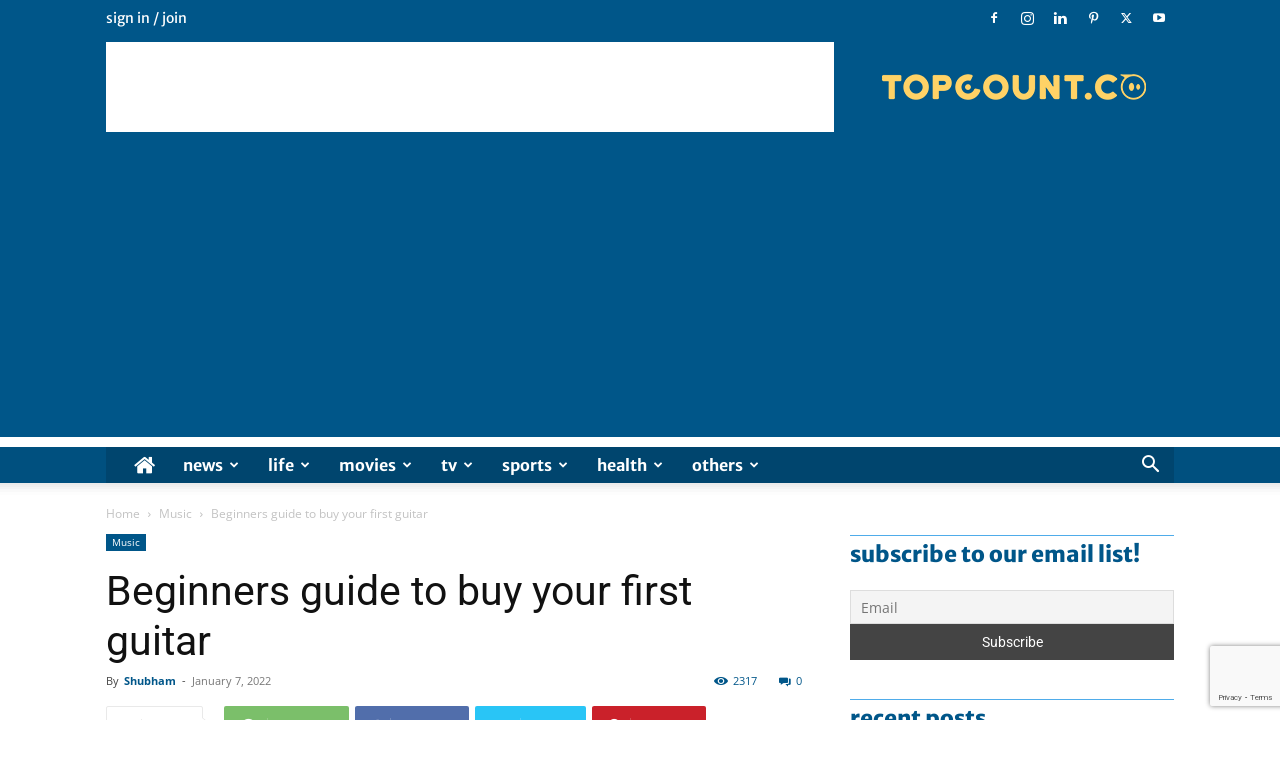

--- FILE ---
content_type: text/html; charset=utf-8
request_url: https://www.google.com/recaptcha/api2/anchor?ar=1&k=6LfiLZsUAAAAAFd_kub_jr7UWgdPSpHswt4Av7fc&co=aHR0cHM6Ly93d3cudG9wY291bnQuY286NDQz&hl=en&v=PoyoqOPhxBO7pBk68S4YbpHZ&size=invisible&anchor-ms=20000&execute-ms=30000&cb=sc2qgeudom8k
body_size: 48814
content:
<!DOCTYPE HTML><html dir="ltr" lang="en"><head><meta http-equiv="Content-Type" content="text/html; charset=UTF-8">
<meta http-equiv="X-UA-Compatible" content="IE=edge">
<title>reCAPTCHA</title>
<style type="text/css">
/* cyrillic-ext */
@font-face {
  font-family: 'Roboto';
  font-style: normal;
  font-weight: 400;
  font-stretch: 100%;
  src: url(//fonts.gstatic.com/s/roboto/v48/KFO7CnqEu92Fr1ME7kSn66aGLdTylUAMa3GUBHMdazTgWw.woff2) format('woff2');
  unicode-range: U+0460-052F, U+1C80-1C8A, U+20B4, U+2DE0-2DFF, U+A640-A69F, U+FE2E-FE2F;
}
/* cyrillic */
@font-face {
  font-family: 'Roboto';
  font-style: normal;
  font-weight: 400;
  font-stretch: 100%;
  src: url(//fonts.gstatic.com/s/roboto/v48/KFO7CnqEu92Fr1ME7kSn66aGLdTylUAMa3iUBHMdazTgWw.woff2) format('woff2');
  unicode-range: U+0301, U+0400-045F, U+0490-0491, U+04B0-04B1, U+2116;
}
/* greek-ext */
@font-face {
  font-family: 'Roboto';
  font-style: normal;
  font-weight: 400;
  font-stretch: 100%;
  src: url(//fonts.gstatic.com/s/roboto/v48/KFO7CnqEu92Fr1ME7kSn66aGLdTylUAMa3CUBHMdazTgWw.woff2) format('woff2');
  unicode-range: U+1F00-1FFF;
}
/* greek */
@font-face {
  font-family: 'Roboto';
  font-style: normal;
  font-weight: 400;
  font-stretch: 100%;
  src: url(//fonts.gstatic.com/s/roboto/v48/KFO7CnqEu92Fr1ME7kSn66aGLdTylUAMa3-UBHMdazTgWw.woff2) format('woff2');
  unicode-range: U+0370-0377, U+037A-037F, U+0384-038A, U+038C, U+038E-03A1, U+03A3-03FF;
}
/* math */
@font-face {
  font-family: 'Roboto';
  font-style: normal;
  font-weight: 400;
  font-stretch: 100%;
  src: url(//fonts.gstatic.com/s/roboto/v48/KFO7CnqEu92Fr1ME7kSn66aGLdTylUAMawCUBHMdazTgWw.woff2) format('woff2');
  unicode-range: U+0302-0303, U+0305, U+0307-0308, U+0310, U+0312, U+0315, U+031A, U+0326-0327, U+032C, U+032F-0330, U+0332-0333, U+0338, U+033A, U+0346, U+034D, U+0391-03A1, U+03A3-03A9, U+03B1-03C9, U+03D1, U+03D5-03D6, U+03F0-03F1, U+03F4-03F5, U+2016-2017, U+2034-2038, U+203C, U+2040, U+2043, U+2047, U+2050, U+2057, U+205F, U+2070-2071, U+2074-208E, U+2090-209C, U+20D0-20DC, U+20E1, U+20E5-20EF, U+2100-2112, U+2114-2115, U+2117-2121, U+2123-214F, U+2190, U+2192, U+2194-21AE, U+21B0-21E5, U+21F1-21F2, U+21F4-2211, U+2213-2214, U+2216-22FF, U+2308-230B, U+2310, U+2319, U+231C-2321, U+2336-237A, U+237C, U+2395, U+239B-23B7, U+23D0, U+23DC-23E1, U+2474-2475, U+25AF, U+25B3, U+25B7, U+25BD, U+25C1, U+25CA, U+25CC, U+25FB, U+266D-266F, U+27C0-27FF, U+2900-2AFF, U+2B0E-2B11, U+2B30-2B4C, U+2BFE, U+3030, U+FF5B, U+FF5D, U+1D400-1D7FF, U+1EE00-1EEFF;
}
/* symbols */
@font-face {
  font-family: 'Roboto';
  font-style: normal;
  font-weight: 400;
  font-stretch: 100%;
  src: url(//fonts.gstatic.com/s/roboto/v48/KFO7CnqEu92Fr1ME7kSn66aGLdTylUAMaxKUBHMdazTgWw.woff2) format('woff2');
  unicode-range: U+0001-000C, U+000E-001F, U+007F-009F, U+20DD-20E0, U+20E2-20E4, U+2150-218F, U+2190, U+2192, U+2194-2199, U+21AF, U+21E6-21F0, U+21F3, U+2218-2219, U+2299, U+22C4-22C6, U+2300-243F, U+2440-244A, U+2460-24FF, U+25A0-27BF, U+2800-28FF, U+2921-2922, U+2981, U+29BF, U+29EB, U+2B00-2BFF, U+4DC0-4DFF, U+FFF9-FFFB, U+10140-1018E, U+10190-1019C, U+101A0, U+101D0-101FD, U+102E0-102FB, U+10E60-10E7E, U+1D2C0-1D2D3, U+1D2E0-1D37F, U+1F000-1F0FF, U+1F100-1F1AD, U+1F1E6-1F1FF, U+1F30D-1F30F, U+1F315, U+1F31C, U+1F31E, U+1F320-1F32C, U+1F336, U+1F378, U+1F37D, U+1F382, U+1F393-1F39F, U+1F3A7-1F3A8, U+1F3AC-1F3AF, U+1F3C2, U+1F3C4-1F3C6, U+1F3CA-1F3CE, U+1F3D4-1F3E0, U+1F3ED, U+1F3F1-1F3F3, U+1F3F5-1F3F7, U+1F408, U+1F415, U+1F41F, U+1F426, U+1F43F, U+1F441-1F442, U+1F444, U+1F446-1F449, U+1F44C-1F44E, U+1F453, U+1F46A, U+1F47D, U+1F4A3, U+1F4B0, U+1F4B3, U+1F4B9, U+1F4BB, U+1F4BF, U+1F4C8-1F4CB, U+1F4D6, U+1F4DA, U+1F4DF, U+1F4E3-1F4E6, U+1F4EA-1F4ED, U+1F4F7, U+1F4F9-1F4FB, U+1F4FD-1F4FE, U+1F503, U+1F507-1F50B, U+1F50D, U+1F512-1F513, U+1F53E-1F54A, U+1F54F-1F5FA, U+1F610, U+1F650-1F67F, U+1F687, U+1F68D, U+1F691, U+1F694, U+1F698, U+1F6AD, U+1F6B2, U+1F6B9-1F6BA, U+1F6BC, U+1F6C6-1F6CF, U+1F6D3-1F6D7, U+1F6E0-1F6EA, U+1F6F0-1F6F3, U+1F6F7-1F6FC, U+1F700-1F7FF, U+1F800-1F80B, U+1F810-1F847, U+1F850-1F859, U+1F860-1F887, U+1F890-1F8AD, U+1F8B0-1F8BB, U+1F8C0-1F8C1, U+1F900-1F90B, U+1F93B, U+1F946, U+1F984, U+1F996, U+1F9E9, U+1FA00-1FA6F, U+1FA70-1FA7C, U+1FA80-1FA89, U+1FA8F-1FAC6, U+1FACE-1FADC, U+1FADF-1FAE9, U+1FAF0-1FAF8, U+1FB00-1FBFF;
}
/* vietnamese */
@font-face {
  font-family: 'Roboto';
  font-style: normal;
  font-weight: 400;
  font-stretch: 100%;
  src: url(//fonts.gstatic.com/s/roboto/v48/KFO7CnqEu92Fr1ME7kSn66aGLdTylUAMa3OUBHMdazTgWw.woff2) format('woff2');
  unicode-range: U+0102-0103, U+0110-0111, U+0128-0129, U+0168-0169, U+01A0-01A1, U+01AF-01B0, U+0300-0301, U+0303-0304, U+0308-0309, U+0323, U+0329, U+1EA0-1EF9, U+20AB;
}
/* latin-ext */
@font-face {
  font-family: 'Roboto';
  font-style: normal;
  font-weight: 400;
  font-stretch: 100%;
  src: url(//fonts.gstatic.com/s/roboto/v48/KFO7CnqEu92Fr1ME7kSn66aGLdTylUAMa3KUBHMdazTgWw.woff2) format('woff2');
  unicode-range: U+0100-02BA, U+02BD-02C5, U+02C7-02CC, U+02CE-02D7, U+02DD-02FF, U+0304, U+0308, U+0329, U+1D00-1DBF, U+1E00-1E9F, U+1EF2-1EFF, U+2020, U+20A0-20AB, U+20AD-20C0, U+2113, U+2C60-2C7F, U+A720-A7FF;
}
/* latin */
@font-face {
  font-family: 'Roboto';
  font-style: normal;
  font-weight: 400;
  font-stretch: 100%;
  src: url(//fonts.gstatic.com/s/roboto/v48/KFO7CnqEu92Fr1ME7kSn66aGLdTylUAMa3yUBHMdazQ.woff2) format('woff2');
  unicode-range: U+0000-00FF, U+0131, U+0152-0153, U+02BB-02BC, U+02C6, U+02DA, U+02DC, U+0304, U+0308, U+0329, U+2000-206F, U+20AC, U+2122, U+2191, U+2193, U+2212, U+2215, U+FEFF, U+FFFD;
}
/* cyrillic-ext */
@font-face {
  font-family: 'Roboto';
  font-style: normal;
  font-weight: 500;
  font-stretch: 100%;
  src: url(//fonts.gstatic.com/s/roboto/v48/KFO7CnqEu92Fr1ME7kSn66aGLdTylUAMa3GUBHMdazTgWw.woff2) format('woff2');
  unicode-range: U+0460-052F, U+1C80-1C8A, U+20B4, U+2DE0-2DFF, U+A640-A69F, U+FE2E-FE2F;
}
/* cyrillic */
@font-face {
  font-family: 'Roboto';
  font-style: normal;
  font-weight: 500;
  font-stretch: 100%;
  src: url(//fonts.gstatic.com/s/roboto/v48/KFO7CnqEu92Fr1ME7kSn66aGLdTylUAMa3iUBHMdazTgWw.woff2) format('woff2');
  unicode-range: U+0301, U+0400-045F, U+0490-0491, U+04B0-04B1, U+2116;
}
/* greek-ext */
@font-face {
  font-family: 'Roboto';
  font-style: normal;
  font-weight: 500;
  font-stretch: 100%;
  src: url(//fonts.gstatic.com/s/roboto/v48/KFO7CnqEu92Fr1ME7kSn66aGLdTylUAMa3CUBHMdazTgWw.woff2) format('woff2');
  unicode-range: U+1F00-1FFF;
}
/* greek */
@font-face {
  font-family: 'Roboto';
  font-style: normal;
  font-weight: 500;
  font-stretch: 100%;
  src: url(//fonts.gstatic.com/s/roboto/v48/KFO7CnqEu92Fr1ME7kSn66aGLdTylUAMa3-UBHMdazTgWw.woff2) format('woff2');
  unicode-range: U+0370-0377, U+037A-037F, U+0384-038A, U+038C, U+038E-03A1, U+03A3-03FF;
}
/* math */
@font-face {
  font-family: 'Roboto';
  font-style: normal;
  font-weight: 500;
  font-stretch: 100%;
  src: url(//fonts.gstatic.com/s/roboto/v48/KFO7CnqEu92Fr1ME7kSn66aGLdTylUAMawCUBHMdazTgWw.woff2) format('woff2');
  unicode-range: U+0302-0303, U+0305, U+0307-0308, U+0310, U+0312, U+0315, U+031A, U+0326-0327, U+032C, U+032F-0330, U+0332-0333, U+0338, U+033A, U+0346, U+034D, U+0391-03A1, U+03A3-03A9, U+03B1-03C9, U+03D1, U+03D5-03D6, U+03F0-03F1, U+03F4-03F5, U+2016-2017, U+2034-2038, U+203C, U+2040, U+2043, U+2047, U+2050, U+2057, U+205F, U+2070-2071, U+2074-208E, U+2090-209C, U+20D0-20DC, U+20E1, U+20E5-20EF, U+2100-2112, U+2114-2115, U+2117-2121, U+2123-214F, U+2190, U+2192, U+2194-21AE, U+21B0-21E5, U+21F1-21F2, U+21F4-2211, U+2213-2214, U+2216-22FF, U+2308-230B, U+2310, U+2319, U+231C-2321, U+2336-237A, U+237C, U+2395, U+239B-23B7, U+23D0, U+23DC-23E1, U+2474-2475, U+25AF, U+25B3, U+25B7, U+25BD, U+25C1, U+25CA, U+25CC, U+25FB, U+266D-266F, U+27C0-27FF, U+2900-2AFF, U+2B0E-2B11, U+2B30-2B4C, U+2BFE, U+3030, U+FF5B, U+FF5D, U+1D400-1D7FF, U+1EE00-1EEFF;
}
/* symbols */
@font-face {
  font-family: 'Roboto';
  font-style: normal;
  font-weight: 500;
  font-stretch: 100%;
  src: url(//fonts.gstatic.com/s/roboto/v48/KFO7CnqEu92Fr1ME7kSn66aGLdTylUAMaxKUBHMdazTgWw.woff2) format('woff2');
  unicode-range: U+0001-000C, U+000E-001F, U+007F-009F, U+20DD-20E0, U+20E2-20E4, U+2150-218F, U+2190, U+2192, U+2194-2199, U+21AF, U+21E6-21F0, U+21F3, U+2218-2219, U+2299, U+22C4-22C6, U+2300-243F, U+2440-244A, U+2460-24FF, U+25A0-27BF, U+2800-28FF, U+2921-2922, U+2981, U+29BF, U+29EB, U+2B00-2BFF, U+4DC0-4DFF, U+FFF9-FFFB, U+10140-1018E, U+10190-1019C, U+101A0, U+101D0-101FD, U+102E0-102FB, U+10E60-10E7E, U+1D2C0-1D2D3, U+1D2E0-1D37F, U+1F000-1F0FF, U+1F100-1F1AD, U+1F1E6-1F1FF, U+1F30D-1F30F, U+1F315, U+1F31C, U+1F31E, U+1F320-1F32C, U+1F336, U+1F378, U+1F37D, U+1F382, U+1F393-1F39F, U+1F3A7-1F3A8, U+1F3AC-1F3AF, U+1F3C2, U+1F3C4-1F3C6, U+1F3CA-1F3CE, U+1F3D4-1F3E0, U+1F3ED, U+1F3F1-1F3F3, U+1F3F5-1F3F7, U+1F408, U+1F415, U+1F41F, U+1F426, U+1F43F, U+1F441-1F442, U+1F444, U+1F446-1F449, U+1F44C-1F44E, U+1F453, U+1F46A, U+1F47D, U+1F4A3, U+1F4B0, U+1F4B3, U+1F4B9, U+1F4BB, U+1F4BF, U+1F4C8-1F4CB, U+1F4D6, U+1F4DA, U+1F4DF, U+1F4E3-1F4E6, U+1F4EA-1F4ED, U+1F4F7, U+1F4F9-1F4FB, U+1F4FD-1F4FE, U+1F503, U+1F507-1F50B, U+1F50D, U+1F512-1F513, U+1F53E-1F54A, U+1F54F-1F5FA, U+1F610, U+1F650-1F67F, U+1F687, U+1F68D, U+1F691, U+1F694, U+1F698, U+1F6AD, U+1F6B2, U+1F6B9-1F6BA, U+1F6BC, U+1F6C6-1F6CF, U+1F6D3-1F6D7, U+1F6E0-1F6EA, U+1F6F0-1F6F3, U+1F6F7-1F6FC, U+1F700-1F7FF, U+1F800-1F80B, U+1F810-1F847, U+1F850-1F859, U+1F860-1F887, U+1F890-1F8AD, U+1F8B0-1F8BB, U+1F8C0-1F8C1, U+1F900-1F90B, U+1F93B, U+1F946, U+1F984, U+1F996, U+1F9E9, U+1FA00-1FA6F, U+1FA70-1FA7C, U+1FA80-1FA89, U+1FA8F-1FAC6, U+1FACE-1FADC, U+1FADF-1FAE9, U+1FAF0-1FAF8, U+1FB00-1FBFF;
}
/* vietnamese */
@font-face {
  font-family: 'Roboto';
  font-style: normal;
  font-weight: 500;
  font-stretch: 100%;
  src: url(//fonts.gstatic.com/s/roboto/v48/KFO7CnqEu92Fr1ME7kSn66aGLdTylUAMa3OUBHMdazTgWw.woff2) format('woff2');
  unicode-range: U+0102-0103, U+0110-0111, U+0128-0129, U+0168-0169, U+01A0-01A1, U+01AF-01B0, U+0300-0301, U+0303-0304, U+0308-0309, U+0323, U+0329, U+1EA0-1EF9, U+20AB;
}
/* latin-ext */
@font-face {
  font-family: 'Roboto';
  font-style: normal;
  font-weight: 500;
  font-stretch: 100%;
  src: url(//fonts.gstatic.com/s/roboto/v48/KFO7CnqEu92Fr1ME7kSn66aGLdTylUAMa3KUBHMdazTgWw.woff2) format('woff2');
  unicode-range: U+0100-02BA, U+02BD-02C5, U+02C7-02CC, U+02CE-02D7, U+02DD-02FF, U+0304, U+0308, U+0329, U+1D00-1DBF, U+1E00-1E9F, U+1EF2-1EFF, U+2020, U+20A0-20AB, U+20AD-20C0, U+2113, U+2C60-2C7F, U+A720-A7FF;
}
/* latin */
@font-face {
  font-family: 'Roboto';
  font-style: normal;
  font-weight: 500;
  font-stretch: 100%;
  src: url(//fonts.gstatic.com/s/roboto/v48/KFO7CnqEu92Fr1ME7kSn66aGLdTylUAMa3yUBHMdazQ.woff2) format('woff2');
  unicode-range: U+0000-00FF, U+0131, U+0152-0153, U+02BB-02BC, U+02C6, U+02DA, U+02DC, U+0304, U+0308, U+0329, U+2000-206F, U+20AC, U+2122, U+2191, U+2193, U+2212, U+2215, U+FEFF, U+FFFD;
}
/* cyrillic-ext */
@font-face {
  font-family: 'Roboto';
  font-style: normal;
  font-weight: 900;
  font-stretch: 100%;
  src: url(//fonts.gstatic.com/s/roboto/v48/KFO7CnqEu92Fr1ME7kSn66aGLdTylUAMa3GUBHMdazTgWw.woff2) format('woff2');
  unicode-range: U+0460-052F, U+1C80-1C8A, U+20B4, U+2DE0-2DFF, U+A640-A69F, U+FE2E-FE2F;
}
/* cyrillic */
@font-face {
  font-family: 'Roboto';
  font-style: normal;
  font-weight: 900;
  font-stretch: 100%;
  src: url(//fonts.gstatic.com/s/roboto/v48/KFO7CnqEu92Fr1ME7kSn66aGLdTylUAMa3iUBHMdazTgWw.woff2) format('woff2');
  unicode-range: U+0301, U+0400-045F, U+0490-0491, U+04B0-04B1, U+2116;
}
/* greek-ext */
@font-face {
  font-family: 'Roboto';
  font-style: normal;
  font-weight: 900;
  font-stretch: 100%;
  src: url(//fonts.gstatic.com/s/roboto/v48/KFO7CnqEu92Fr1ME7kSn66aGLdTylUAMa3CUBHMdazTgWw.woff2) format('woff2');
  unicode-range: U+1F00-1FFF;
}
/* greek */
@font-face {
  font-family: 'Roboto';
  font-style: normal;
  font-weight: 900;
  font-stretch: 100%;
  src: url(//fonts.gstatic.com/s/roboto/v48/KFO7CnqEu92Fr1ME7kSn66aGLdTylUAMa3-UBHMdazTgWw.woff2) format('woff2');
  unicode-range: U+0370-0377, U+037A-037F, U+0384-038A, U+038C, U+038E-03A1, U+03A3-03FF;
}
/* math */
@font-face {
  font-family: 'Roboto';
  font-style: normal;
  font-weight: 900;
  font-stretch: 100%;
  src: url(//fonts.gstatic.com/s/roboto/v48/KFO7CnqEu92Fr1ME7kSn66aGLdTylUAMawCUBHMdazTgWw.woff2) format('woff2');
  unicode-range: U+0302-0303, U+0305, U+0307-0308, U+0310, U+0312, U+0315, U+031A, U+0326-0327, U+032C, U+032F-0330, U+0332-0333, U+0338, U+033A, U+0346, U+034D, U+0391-03A1, U+03A3-03A9, U+03B1-03C9, U+03D1, U+03D5-03D6, U+03F0-03F1, U+03F4-03F5, U+2016-2017, U+2034-2038, U+203C, U+2040, U+2043, U+2047, U+2050, U+2057, U+205F, U+2070-2071, U+2074-208E, U+2090-209C, U+20D0-20DC, U+20E1, U+20E5-20EF, U+2100-2112, U+2114-2115, U+2117-2121, U+2123-214F, U+2190, U+2192, U+2194-21AE, U+21B0-21E5, U+21F1-21F2, U+21F4-2211, U+2213-2214, U+2216-22FF, U+2308-230B, U+2310, U+2319, U+231C-2321, U+2336-237A, U+237C, U+2395, U+239B-23B7, U+23D0, U+23DC-23E1, U+2474-2475, U+25AF, U+25B3, U+25B7, U+25BD, U+25C1, U+25CA, U+25CC, U+25FB, U+266D-266F, U+27C0-27FF, U+2900-2AFF, U+2B0E-2B11, U+2B30-2B4C, U+2BFE, U+3030, U+FF5B, U+FF5D, U+1D400-1D7FF, U+1EE00-1EEFF;
}
/* symbols */
@font-face {
  font-family: 'Roboto';
  font-style: normal;
  font-weight: 900;
  font-stretch: 100%;
  src: url(//fonts.gstatic.com/s/roboto/v48/KFO7CnqEu92Fr1ME7kSn66aGLdTylUAMaxKUBHMdazTgWw.woff2) format('woff2');
  unicode-range: U+0001-000C, U+000E-001F, U+007F-009F, U+20DD-20E0, U+20E2-20E4, U+2150-218F, U+2190, U+2192, U+2194-2199, U+21AF, U+21E6-21F0, U+21F3, U+2218-2219, U+2299, U+22C4-22C6, U+2300-243F, U+2440-244A, U+2460-24FF, U+25A0-27BF, U+2800-28FF, U+2921-2922, U+2981, U+29BF, U+29EB, U+2B00-2BFF, U+4DC0-4DFF, U+FFF9-FFFB, U+10140-1018E, U+10190-1019C, U+101A0, U+101D0-101FD, U+102E0-102FB, U+10E60-10E7E, U+1D2C0-1D2D3, U+1D2E0-1D37F, U+1F000-1F0FF, U+1F100-1F1AD, U+1F1E6-1F1FF, U+1F30D-1F30F, U+1F315, U+1F31C, U+1F31E, U+1F320-1F32C, U+1F336, U+1F378, U+1F37D, U+1F382, U+1F393-1F39F, U+1F3A7-1F3A8, U+1F3AC-1F3AF, U+1F3C2, U+1F3C4-1F3C6, U+1F3CA-1F3CE, U+1F3D4-1F3E0, U+1F3ED, U+1F3F1-1F3F3, U+1F3F5-1F3F7, U+1F408, U+1F415, U+1F41F, U+1F426, U+1F43F, U+1F441-1F442, U+1F444, U+1F446-1F449, U+1F44C-1F44E, U+1F453, U+1F46A, U+1F47D, U+1F4A3, U+1F4B0, U+1F4B3, U+1F4B9, U+1F4BB, U+1F4BF, U+1F4C8-1F4CB, U+1F4D6, U+1F4DA, U+1F4DF, U+1F4E3-1F4E6, U+1F4EA-1F4ED, U+1F4F7, U+1F4F9-1F4FB, U+1F4FD-1F4FE, U+1F503, U+1F507-1F50B, U+1F50D, U+1F512-1F513, U+1F53E-1F54A, U+1F54F-1F5FA, U+1F610, U+1F650-1F67F, U+1F687, U+1F68D, U+1F691, U+1F694, U+1F698, U+1F6AD, U+1F6B2, U+1F6B9-1F6BA, U+1F6BC, U+1F6C6-1F6CF, U+1F6D3-1F6D7, U+1F6E0-1F6EA, U+1F6F0-1F6F3, U+1F6F7-1F6FC, U+1F700-1F7FF, U+1F800-1F80B, U+1F810-1F847, U+1F850-1F859, U+1F860-1F887, U+1F890-1F8AD, U+1F8B0-1F8BB, U+1F8C0-1F8C1, U+1F900-1F90B, U+1F93B, U+1F946, U+1F984, U+1F996, U+1F9E9, U+1FA00-1FA6F, U+1FA70-1FA7C, U+1FA80-1FA89, U+1FA8F-1FAC6, U+1FACE-1FADC, U+1FADF-1FAE9, U+1FAF0-1FAF8, U+1FB00-1FBFF;
}
/* vietnamese */
@font-face {
  font-family: 'Roboto';
  font-style: normal;
  font-weight: 900;
  font-stretch: 100%;
  src: url(//fonts.gstatic.com/s/roboto/v48/KFO7CnqEu92Fr1ME7kSn66aGLdTylUAMa3OUBHMdazTgWw.woff2) format('woff2');
  unicode-range: U+0102-0103, U+0110-0111, U+0128-0129, U+0168-0169, U+01A0-01A1, U+01AF-01B0, U+0300-0301, U+0303-0304, U+0308-0309, U+0323, U+0329, U+1EA0-1EF9, U+20AB;
}
/* latin-ext */
@font-face {
  font-family: 'Roboto';
  font-style: normal;
  font-weight: 900;
  font-stretch: 100%;
  src: url(//fonts.gstatic.com/s/roboto/v48/KFO7CnqEu92Fr1ME7kSn66aGLdTylUAMa3KUBHMdazTgWw.woff2) format('woff2');
  unicode-range: U+0100-02BA, U+02BD-02C5, U+02C7-02CC, U+02CE-02D7, U+02DD-02FF, U+0304, U+0308, U+0329, U+1D00-1DBF, U+1E00-1E9F, U+1EF2-1EFF, U+2020, U+20A0-20AB, U+20AD-20C0, U+2113, U+2C60-2C7F, U+A720-A7FF;
}
/* latin */
@font-face {
  font-family: 'Roboto';
  font-style: normal;
  font-weight: 900;
  font-stretch: 100%;
  src: url(//fonts.gstatic.com/s/roboto/v48/KFO7CnqEu92Fr1ME7kSn66aGLdTylUAMa3yUBHMdazQ.woff2) format('woff2');
  unicode-range: U+0000-00FF, U+0131, U+0152-0153, U+02BB-02BC, U+02C6, U+02DA, U+02DC, U+0304, U+0308, U+0329, U+2000-206F, U+20AC, U+2122, U+2191, U+2193, U+2212, U+2215, U+FEFF, U+FFFD;
}

</style>
<link rel="stylesheet" type="text/css" href="https://www.gstatic.com/recaptcha/releases/PoyoqOPhxBO7pBk68S4YbpHZ/styles__ltr.css">
<script nonce="BlDcZaDMpn_BqApqz76hrQ" type="text/javascript">window['__recaptcha_api'] = 'https://www.google.com/recaptcha/api2/';</script>
<script type="text/javascript" src="https://www.gstatic.com/recaptcha/releases/PoyoqOPhxBO7pBk68S4YbpHZ/recaptcha__en.js" nonce="BlDcZaDMpn_BqApqz76hrQ">
      
    </script></head>
<body><div id="rc-anchor-alert" class="rc-anchor-alert"></div>
<input type="hidden" id="recaptcha-token" value="[base64]">
<script type="text/javascript" nonce="BlDcZaDMpn_BqApqz76hrQ">
      recaptcha.anchor.Main.init("[\x22ainput\x22,[\x22bgdata\x22,\x22\x22,\[base64]/[base64]/[base64]/bmV3IHJbeF0oY1swXSk6RT09Mj9uZXcgclt4XShjWzBdLGNbMV0pOkU9PTM/bmV3IHJbeF0oY1swXSxjWzFdLGNbMl0pOkU9PTQ/[base64]/[base64]/[base64]/[base64]/[base64]/[base64]/[base64]/[base64]\x22,\[base64]\x22,\x22HnFSBsONGMKQXMKiwppawpdVb8OmC0hvwoXCmcO2wo/DojhpYX3CmztTOsKJWUPCj1fDjG7CuMK8QsO8w4/CjcOYZ8O/e2fCiMOWwrRHw4QIaMObwr/DuDXClMKNcAFuwqQBwr3CnAzDrijCgCEfwrN2Ew/[base64]/CoS5seDXDqHBkwqlawofDr0scw5QUFcKxTl4VJcOXw4QrwohMWjNeGMO/w5k1WMK9RsK1ZcO4WAnCpsOtw5xQw6zDnsO5w7/[base64]/DtTPCiR/DkcKVCMOVwokoeR7CiwPDvD7CrAHDqXk4wrRFwp1Lw4HCgB/DlCfCucOdYWrCgkbDjcKoL8KxOBtaNVrDm3k7wpvCoMK0w4bCqsO+wrTDlBPCnGLDh0rDkTfDs8KORMKSwqoowq5pREtrwqDChXFfw6gQFEZsw7R/G8KFMDDCv159wqM0asKOKcKywrQ7w5vDv8O4XsOOMcOQM0Mqw7/DqMK5WVV7Z8KAwqEVwp/DvyDDkX/DocKSwrIAZBc+XWo5wqxYw4Iow4hjw6JcO2ESMVfChxszwohjwpdjw5vCv8OHw6TDmjrCu8KwJjzDmDjDl8KTwppowrkoXzLCjMKRBAxIT1xuMj7Dm05Pw7nDkcOXNsOgScK0cDYxw4sdwo/DucOcwrtYDsOBwqdMZcONw5waw5cALxsnw57CscOWwq3CtMKYVMOvw5kpwpnDusO+wpJhwpwVwpHDkU4dYiLDkMKUV8K1w5tNQMODSsK7aAnDmsOkC2U+wovCnsKXecKtG0/Dnx/CpcKjVcK3P8OxRsOiwqwiw63DgXVgw6A3b8O6w4LDi8OSXBYyw7/CrsO7fMKtWV43wqFWasOOwq5yHsKjA8OWwqAfw4PCumEREsKfJMKqBX/DlMOcYMOWw77Coj0BLn91AlgmDB0sw6rDtw1hZsOpw6HDi8OGw6vCtMKPTsOKwrrDgsOTw7bDsgpNWcOcOC3Do8Opw7o2w7/DtMOINsKudhvDpSTCsEZrw4/CrcKbw5JlO3UUOsOwNVTDrsOFwqHDjkxfT8O+ZhrDsFhpw4PDh8K/QRDDmUBtw5bDjQvCvxJ7CGPCrSMLNw8xA8KIwrrDvGnDvsKedk8qwoE+wrnCl0UkLsOdBj7DkQMgw4PCjHohR8Otw7HCvQ1HcAzCkMOBYAE/SjHCoEh7wo9uw7gqV0pAw4UJG8OOQMO9Zw9YOG1jw7rDisK1ZUPDjh0pSgfCiH9Hb8KCIcKvw5FOeh5ew7g1w7fCtSLChMKSwoZBQ3TDqcKTVF7CrSEEw6VoHjxHIBxzwpbDmcOVwqTCjMK+w7XDiXrDg1Z0G8OMwqtdfcKnBhDClE1Lwq/CjsKawr7DmsOrw5zDrDDDixLDlcKYw4YfwpTCrsODZHpmRcKow7vDp1/DvQPCkjvCn8KRLAoQFXJddHtyw4o5w5h5wozCrcKKwqNxw7TDrUTCrlfDkDUcVcKvEU5nM8K4JMKFwpPDlMKzW3Jxw4rDjcK+wpRqw4fDi8O+Xn3DucKbRS/DuUohwowKXMO3U3JgwqEIwpsqwrLDthXCmVUtwr/DucKMwo17esOdw47DvcKcwrfCpGrCrT0KcRXDu8K7fxc5w6ZTwolhwqvDgjBdIsK3ZXsAQl7CqMKWwoPDg2tWw41yLEM5JTt6woVkCSpmw6lYw6w2Zh1GwpfDocKiw7bCncK8woVyNMOtwqXCmMKCFRPDqVLCv8OLHMOoR8OKw6/ClcKlWBtVXVHClwgjE8OkV8KtZ3h4Y2sTwqxDwoTCkcKbQQdsIsOAwoHCm8OfNMKjw4PDp8KOFF/DqGp6w40REl50w6Vrw7LDucKlHMK7XC8Ea8KdwrU3akJLeXrDisOhw4tNwpPDqwLDjhg6Qll/[base64]/[base64]/SCosAyzCs1LDucOtPGtxw7/DjCRgw7hMYTHDmwA6wpbDiyzCmnoeWGxiw7LCgUFaXMOawoMLwpnCuCEVw5PCuA5oScO0XcKOAMOdCsOfb1/DojAew4zCmCbDhBplWMOPwo8Iwo7DgMOWWMOJNVnDscO1M8Kje8KMw4DDgsKIHzt7XMOXw4PChH/ClmQKwrcZccKWwqXCh8OFGw0gdsOtw6XDvkM3XcK0w5TCglzDtMK7w5d/ZycbwoPDjH3CkMOnw6JiwqTDocK8wovDpEFSWGTCjMOMM8KmwoPDscKDwoNyw7jCk8KcCVjDj8Krdz7CmMOJejbCiiLCsMOWYxzCtTzDpcKgw51jM8OHcMKAM8KGEBrDoMO2T8OnXsOFSsK/wq/[base64]/w7DDncOyw6JEw7MoF8OhJcOWFcK+LsOew5zCvMOUw7vClcKQPmphLw1UwrvDqMOuKQzCj1JHDMOnE8OVw5fCgcKlAsOddsKNwqjDhsKBw5zDkcKaeBdNw54VwpM/L8KLJ8OqXsKVw454P8KbOWXCmlTDpsKawrksaX7DvmPDrcODQsKZTcOQE8K7w717M8OwZw4AVArDpWXDgMKYw7Z+EQXDuTlpTytlTwoAO8O/w7nDr8OHUcOPZWIyHWnDtsOpZ8OfH8KZwp8tQMOrwo9BIcKgw54cbQYTGHYCMEAqSMOxH3zCnWrDtgMww6J/[base64]/CiklFM8OLRwjDscKhHsOOw5g8w6hrBWLDoMKFABjCrXpTwoMfV8OPwo3CrDvDicKDwqpXw6HDn0E0wpELw5rDlTPDuHDDicKvw43CpwDCrsKHw57Ct8OfwqIzw6HDjC9BUEBmw79VX8KOTcK7dsOvwodgWnDCjyDDrCPDvcOQD1rDpcKhwobCkCIZwr/Ct8OBMBDCsn1mQMKmZiTDgGooB3J3M8OjZW84WW3Dr2bDpQ3DkcKcw7rDq8OSesODO1PDisKpeGZzAMKVw7xoGF/DnX1dKsKew6LClMOoOsOJw53Ct3zDoMO5w74kwofDuDPDlsO2w5Nxwq8kwqnDvsKbG8Kgw4tRwqnDvxTDjD98w6zDszLCuDXDjsOMFsKwQsOuBiRKwqdWwqwEwr/Dni1HTyYmwp5rB8KrDmYbw6XCmXMCWBXCssOtPMOXwowcw4XCpcOrXcOlw6LDi8KMfDfDkcK/YMOJw7vCrVBIwpFsw4vDtcKwZQowwoXDvwgdw5rDghLCpmIiU1vCocKUwq7CgDdVw6bDn8KUK2Ibw63DrXMWwrLCoEwBw53CgsKSTcKyw5Nqw7kkWcOvOjXCr8KRUcOqOTXDmVAVFHAuHXfDphE9GVzDjcKeUGh7woVjwoc6XEkyGcK2wr/[base64]/CoHjDuEwLw5zCn0RHJn3DsgTDksKDwpHCm3cWJsOAwrIRw6lGwo7DjcKMw786b8OLK3Znwr1Ewp3ClMO+eSoPFyUcwplCwq0cwp/Dn2nCtMKgwpwvIMKWwo7ChEzCmRLDusKRYDLDnjdeL2jDt8K3RRYBZjzDv8OBCgRVSMObw5paFsOYw57DlArDiWFkw752B089w5MdB1XDl1TCggrDm8ONw5TCvCwKJVjDs0c1w4/CmcOCYmFPJ07DqSUSU8KuwpjCq0HCrkXCocOgwqvDkR3Cv2/Ct8K5wojDn8Kka8O8w7hwdEddW0HDmAPCiWRnwpfDvMOXWhgzP8ObworCvkTCszZkw6zDgW1hXsKYAHPDmDTDjcKEM8O7eD/DvcOqX8KlE8Kfw4DDpBg/KgLDk0dqwoUkwqLCsMKRSMKkSsKbH8KUwq/DjMKEw4tQw5Unw4nDtXDCqxA9aGlGwpk0w4HCrU5idkhtXgd8woMNW0JpN8Ofwo7CoyDCsQUKMsOxw4V4woVQwqbDpMK1wpYTLG7Dj8K1FF3CkEIDwp5bwq3CgcKVRMKWw65RwobDtFxBI8Okw4PCok/DlxjCuMKaw75lwoxFCX9DwpvDqcKWw6HChjNow4vDh8K0wqcAfFhrwqzDjx/CsGdLw7XDkR7DrRZcw6LDryjCoUVUw6HCjz/Dh8OyBMO/esK2wqjDoDvCq8OJYsO2T29nwpjDmkLCr8OzwrzDtcKDQ8Opw5TDukpKCsODw57DssOcDsO5wqLDsMOnB8Kdwp9Cw5BBfzghVcKLBsKdwpsvwqkbwp9hamxBPkHDpR/[base64]/DnMKfTWPDrcOowo1iacKfw6IuwojCtTjCrsOieQZ8NC14RMK6TD4uwojCjCvDik3Cn07ChMKXw4DDilxLXRg9wofDk0Nfw5V+w40sIcO6SSjDlsKYRMOIwrEJdsKkw4jDncKNXiPDicKlwplCwqHCqMOwZRUiVcK/wpDCucKuwps2bXV/DDtPwrXCs8KjwoTDmsKFcsOSJ8OGw57DqcO3Ui1rwrxiw79fUFZmw7DCpz/ClCxPd8O0w5tIIXELwp/[base64]/DjlfCucKCXVYvfCoqw70tJ3h5wossIcOvIXxXSQnCvsKcw6PCo8K3wqt3w5hjwoxkI1HDimLCksKAUTJSwrlSQ8KYTcKCwrVnS8Kkwooew7REHWEQw4wjw50aYcOEf0XCuW7CvCN2wr/Dj8Khwo3Dm8K+wpHDkx7Clj7DmcKHU8KUw73CncKqM8Kaw7fDkyp3wqULE8K/[base64]/CrMOCRwIMGMKew5BuPVU0EQDCjxvDt1wywqRMw6N7Ow43GsOWwrMlDxPChR7Dm1MSw5NWWjLCjsO1E07DvcKYSlvCtMKywqlBJWd6ZDIkOxvCrsOwwr/[base64]/DuCl4WMOFw4/Cj8KLejZDwp0nwpzDsH3DjUE8wrwVbcOtKBtfw4/Dj1/CjxZzfWfCrglvVcK0KcOZwpjChWgcwrhUHcOlw63DrcOnBsK5w5LDvcKpw6pnwqUJVsKkwo3Dk8KuPztLS8O+RsOGEMOhwpJqW2txwrs+w4sUTyEYE27CqXVjB8KtUl0/TlInw799K8Kuw4DCkcKdJDImw6hkI8KOMcOYwokDZgHCsXc7VcKuYS/[base64]/Cj8OkasOVXwhdw5LDhjzDlEoPEFjCqhrCh8OawqzDlsObGkRhwr/DhsKsMHDClcOhw6x1wogRYsKnEMKPLsKowrMNZMK+w7Urw6/DpF4OFzJiUsOqw4FdbcO2ASJ/LU4KD8Oyf8Kiw7Ivw60cw5BOR8Ona8KXH8OECGPDoj0awpUZw5HDr8K1SRZhTsKNwpZyE2PDoFfCtAbCrWNYJBbDqgIIVcK9DMKQQ1TDh8KYwo/Cn0/[base64]/ZgVcw7EHODPCk8OtKXPCrsOWYsOld8OUwprDpsOhw7g2wpIUwpMNdMO2L8K0w63Dt8O2woU4G8KTwqxOwqTCtsOWFMOAwoBmwps4cXVgJDoawo3CsMOrQMKnw5pRw5nDj8OdKcO3w7bDjgvChXXCpBwiwpZ1OcOPwojCoMK/w7/DjEHDvzY9QMKMcUtsw7HDgcKJYcO6w6p/w59Twq/DlCHDq8OEAcOQCmlPwqscw54IT2klwrN9w5vDgiExw7V6WMOWw5nDr8K+wpJNScOoVUptw5kwfcOcw7DClATCqX8zA15swpIewp/[base64]/wpvCrMK9V33DmcOHw55Vw7sbwrjDscO/w5Nfw6xudilVFcOJOAzDrCjCpMOaT8KiG8Kbw5rDvMOAI8OpwpZkK8O6M2DCnSU5w64cW8K2GMKxL1ECw6UKHcKYEXHCkcKMBhHDhMKBJMOXbkbCsXdLHAfCvxTCrXtaDcOpfnglw5vDuiPCisOPwqYpw4dlwpTDpMOUw4FcamPDqcOiwrbDh2XCm8OwWMKjw6/[base64]/[base64]/Di8OewoXCgzlHw6FwRsO2I8Kww4TCpMOzDMKEDcOjw5DDscKjdMK/KcOBIMOzwonCqMKfw4AqwqPDni95w45KwrA8w4o4wpDChDjDphrDqsOowpPCnW0/wrfDv8K6FUpvwpfDk2fCljXDs0nDtipgwo8VwqUPw7lyCwJFRmcnGMKtJsKZwqJVw4XCk24wI2A8woTCkcO6FcKEektVw7/DtcKaw5PDgsOrwqgqw6XDs8OQJMK5wrjCr8OucxQ/[base64]/Ix7Dk8K9w59iw5rCpHXDmBLCmcK+Ayd5S8KBQMKbwoHDg8Kjc8OEdBppI2EwwoHCrmDCrcK1wq/CqcORXMKhBAbCukJJwo3Cu8Oaw7bCnsKuGxfCk1k3wrXCmMKZw6lWUz/CkAwtw6xgw6bDmg1NBcOyUDjDjsKRwr5de1FxcMKjwpM0w5PCr8O7wrQ/woPDpXcvw7ZQMsOxVMOewr5iw43DocKpwqjCnDVCCivDjAh3dMOiw5nDoXkBA8OgMcKQwoDCm3t0HinDrcKxJgrCgA4nAMOkw6XDmcKacW3DmHvClcKqZsKuGHjDpMKYKsOPwpbCoRFqwo/DvsOhRsKNScOxwozChjZ5eRXDsDnCiRAow4ALwo7Dp8KyKsKnOMK+wrt3fktEwq/Cq8KXw6PCv8O+wpw/[base64]/CnnplOsKCwoXDnMOgbsOVw4HCnU7DjTIXWsKEdgNoXMKNUcKhwp4aw5kUwpPCgcKsw4XCm3MXw7/CnFBSEMOmwrwdFsKuPAQDeMOPw4LDp8Kyw4zCtVbCnsKvwovDl2HDuRfDgALDisKSDEjDpT7CvyvDqztPwol4woNCw6TDiTAzwprDomBVw6bCpg/CkRbDhzjDqsKjwp8uw6rDoMOUNhrCnCnDlwF5JEDDisOnwqXCsMOSEcKsw7cZwqTCmhx2w7PDp0lnWMOVw6LCoMKHR8KBw5gWw5/DoMOtS8KLwoPCuTDCgcO0G1NoMCZKw6rCkB3CicKQwr5Pw6DCi8KHwpPDpMK0w60JJzhvwpYIw6FDQiZXccKkJwvCm0hLZcORwoQMw64Rwq/CvQLCrMKWO1rCm8KvwoFkw7kII8Oswo/[base64]/DisOUS8Khw7bDvGrCv8KSw7NMwq49esKPw7rCj8Kfw69Tw6PDmcK0wovDpiTCtRDCjmnCucK3w5jCiSrCicKzwq/[base64]/[base64]/wrNbN8KVOlMWZsKVworCpsOwEcOkw5siVMO+wpMgVnfDp3TChMOhwr5nbcKsw4kJTCJTwodiFMOCRcK1w48dM8OrOBIKw4zCk8KWwrkpw5TDncK/FVXDrEXCn1I+e8Klw5wrwpDCkV0ISGIREGQ+wrA3KEVLDMOxJnUDEX/Ck8KxBMKkwqXDv8KNw6fDqwUGFcKGwofDtQxYF8KMw4cMF1bDkx1YQ20Mw5vDrsODwrHChkbDjz1gCcODRn8awp7DpmNrwrDDiiPCrnZLwrHClSlXLwrDuHxGwpDDjGjCu8K6woY/FMKUw5NcGwfCuiXDo1IENcKQw41tVcOnIUsmCAYlFzTDnH1dJcO4DsKrwrwDM28xwrthwpTDpCUDAMOVccKuZ2vDrSkRWcOew5DCv8OmGcO9w69SwqTDhhgSMXU1CMOVM1rCvsOkw5YdKsO/wrgCEXk8woLDpMOrwr3DqsKBNsK0w6YHTsKfwoTDoCvCr8OEPcKww4Ujw4vDoxQcMj/[base64]/[base64]/CkxtLbGN4flxNWRUEEDHDnxwSV8KDw5lUw7bCm8OeCsOgw5Aaw6RhNV/DjcO6wrdMRgnClBN4wqvDgsKBFsOOw5B0E8Kqw47DlcOEw4bDtR7CssKHw4BZThDDmcKWacKCKMKjYxB4NARVPjTCoMKsw53CpxXDicK+wrlrecOGwqBHGcKfCsObFsOfI0rDvRjDh8KeNG/[base64]/ClMOkw6QWw493O3VwajRxKMOOw75Dw7QOw4LDvS9hw4MGw7N/wr8SwpbCqsKCDcObHSttLsKSwrJgHcOFw7PDg8Kqw4t+M8OowrNQF1ocf8OvZFrCisKQw7M2w4IDwoHCvsOpOsOddXXDqMK+wq4MF8K/USRFRcKbRBNXYxNPasK6a17CmQzCpShpT3TDvW50wpAlwop8w7LCrMOzwpzCpsKlfcOGDW/Dt0rCrB0qAsKrU8KiEHEQw7TDvHZXe8KOw7liwqlswq1wwrQaw5vDvMOHSMKBWMO+SU4/wrBqw6UMw6LDh1Z/[base64]/w7TDmQ3CjcKAwo7CqWPCpEcZw4/DhMKKE8KBw7zCocKTw5LCu1nCkR8FMcOXTUDCiEbDvTUCCsKzLS4fw5doEHF3LcOAwpfClcK6fsK4w7fDukIWwoQMwr/[base64]/GiMFYMKtw4VOOcOeFsKcRD9kw6/DlMKAwo07GWTCqyzCoMKoBgZ+Q8K7OhrCgGDCvEJ4UmQawq3CscK/[base64]/CiQXDucOCTMKawrAZw7XDi8Orw5jDnBPCvm3DhT8TKMK8wrJnwq0Rw4sDYcODXcOFwo7DjsOuRxbCllHDjcO8w6PCq2DClsK6wp4FwrBewr0kwppObsKDA3jClcO1fk9RdcKkw6ZFP0Yww5pzwrPDr3VFbsOSwrB4w6ByMcO/XMKHwovCg8OkX3nCtQTCv1zDlcOKBsKGwr0xNgrCogDCosO/wpTChsK5w6HCllLCv8OVwo/Dr8ODwqbCu8OKNMKlXGoLGDPCscOdw6/DvzIWXTR2AsOMZzAnwrLDoRDDscOwwqTDkcOFw5LDoD3DiSEow5nCjwDDlW8hw6jDlsKuYMKIw7rDucK3w5sMwqVQw5TDkWl+w5MMw4l2JsK/wprCu8K/MMKawrPDkErCt8KLw4jCjcK5VlzClcOvw78Dw6Bmw7kCw5g9w6TCslzCp8KOwp/CnMKNw4PCgsOLw41Bw7rDkwXDuy0Twq3Csj/CoMO1BR1iUwnDvkTCgXMUDylDw4bCg8KwwqLDrMKldMOBGDIbw5l7w78Qw7fDsMKfw4ZQF8Oed34TDsOXw6oZw7EnbSV3w64lSsOJw7xZwqTDvMKCwrI3wprDjsO7fsOqCsKWWMKqw7nDjcOTwpkxN08mV2NBIcK3w47Do8K1wqLCjcOdw65qwq8/Nmo/UzXCtyZmw40RHMO2wq/CoirDgcK4AB7CisKMwozCmcKRBsOgw6vDt8Ocw4vCl2bCskgswqvCkcOQwr4dw6EPw7XCt8KZw5c0TsKtC8O2XcK4wpHDqWFadUAAw5rDuDUzwq/Cj8OZw4c+KcO7w4pKw4jCmMKyw5xiwoAzOixCMcKvw4tHwqd7bnzDv8KiDzsQw7tHC2XCmcOpwoJSW8K/wq3Dh2M+wpJtwrXCtU3DrUE6w6nDryYYEG5uBVROUcKewqATwpsqXcO1wrQrwo9ZIRDCnMKkw6kew7dSNsOfw5DDtj0JwofDmHzDvSBfGWo0w6dTY8KtG8KhwoEAw7F0FMK/w7LCpDnCvCnDrcOZw6zCosOPXC/[base64]/w5RSJW9bJMOyw70QOMKxw4DDj8OJI8O0Ly8gwo3DiHHDkcO2Iz/Cj8KdV24cw4DDvFfDmG3CvVUWwptxwqAEw7xkwqXCohfChyrDkyAAw6d6w4Qtw4/DnMK/w7TCmsKvWnnCvsKtQwtbw556wph/wqxvw6USLU5aw4jDisOyw6LCkMK/[base64]/DtcOlwrxmXcKsVsOzwobDjlvDhD87wrLDk3thw49SPcK9wow2PsKxbsOOI0hpw4R3ecOwXMKzLcKMcsKddMKvRgkJwq9xwpvCmcOCwozDnsOnXsOrEsKkbMKrw6bCmi0YO8OTEMK6BMKQw5EQw5nDgVnCv3BawqcrMnnDm10NeFzCpcOZw58fw5NXLsKhTsO0w6/CgMOKAHjCtcOLZcOJbiE/[base64]/DpAvCo2DCjsKvYBbCvnXDtXDDmjjDkmLDqMKawqw6NMKlYV/Cm11TBBPCq8KHw5UEwoghQcOWwo10wrbCp8Obw5ABwrzDisKOw4DCl3vDkTcOwr/Drg/CuBsAZQp0VE4Yw45RU8Oiw6Juw755w4fDtlfDp25oJxpjw43CosKNJiIAwq/[base64]/w7LDgRLDmV3Dhytbw73Cu8O3ccOMacO/eRjDhsKMU8O3wrPDhTbCtDFHw6HCs8KTw57Cu3bDhhvDg8OBFcKYAHFFOcKXw67Dn8KawrgSw4jDvsKjIsOGw7Mzwr8YcxLCkcKqw4kfdCx3wq95OQHChSPCpQPCuklew7xDesKTwrLDuiJIwrhzMH7DrQbDh8KgGGpmw7AQb8KwwoM3asKiw44SPGLCvlfDgAVzwq/DvsKdw5V/w5FzNFjDqsO3wofCri8UwpHDjSrDucOdfWBMw7YoCcOww5AuEsOIecO2Q8Kpwq7DpMKvw6wuY8K+w48uVCjClQRQGH3DslppacKKQ8OcNCdow7QCwovCs8O6AcOvwo/[base64]/Cq8OhVsKxEsOpASbDtMKxw6d2DHDCgC1Pw6Vxw6HDjVoew6oyYUpHbkPDlzEVHcKuE8K/w6hEaMOrw6LChcONwqcpISbCg8KOw5nDrcOtBMK9BVA9A1d/woI/w5UXwr5EwpLCkj3CssKxw6pxwpp+UsKOLCnCtW5xwq/CgsO4wpXClCDChAc7cMKyeMKFJcO6SsKiD0nCm1MCIRc/dXnDsjBbwo/[base64]/CgMOXwpdlw6jDmAnCp2xywq/CuSNvw6s7VCh2aBrCkcOsw4nCt8K9w5QJMBfDsw1Wwp9CNMKrSMOmwrDDjyYaVwvClG7DsloZw7sqw4vDnQ1DX2l3NMKMw6piw49FwqINwqfDmD7CvxPCncKUwqLDhkgsaMKfwrPDkhE/QsO0w4fDssK1w4/[base64]/CpT3Cp3gZwq8zw6howqbDo3TCqsO8B8Kew4QkOcK1Q8Klwq9YO8Odw5BGw77CjcKaw67CsAvCnFtjLcOiw6A+fz3CtcKLTsKaBsOYERc9IU/CmcOTexonTMO6ScO+w4RfFzjDlyYKVRwvwo1jw4pgUsKHIMKVw77DkhvDm1xdfSnDvxrDvMKQO8KfWUM1w7ovUD/Cv3I6w5pqw6nDtMKTKkzCtW/[base64]/DXLDilvCuz/DuwdKHcOdMMK6w77Dv8K7w5jCv8KTS8KLwqvCsEjDikPClgEmwo9Bw5Q5w4tpLcKMwpHCjsOOD8OowqrCijPCkMKzcMOdw4zCh8OXw5/DgMK4w5dQwpwIwoZ5WATCgQzCnlYkVcKFfsKtTcKHw6HDsCpswq1XTTLCoQkAwo08FxnDjMK5wp7DqMKCwrzDugNdw4vClMOjIMOIw79ww6oJN8Kdw4pTZMK1wp7DjQPCj8OQw7/[base64]/[base64]/w4Z3w5DDn8KAw606wpINEcOqNgIhw6pqbsOCw4R0wro7wpjDhcOfwpfCmSjCtMK4V8KEFF99aWRTW8OpZcOMw5NVw6jDhMKSwqLCmcOOw5TCvVt9RTMeCy1aWyFhw4bCocOfCMOlfy/CvEPDpsOlwqzDmDbDmcK/wpVrBkbDo1Rsw5JVLsKlwrgAw644bhHDtsOhUcOCwrBpcwVHw67DtcKUPQzCjcOjw5rDslDDgMKcLXlGwpV4wposdMOaw7F5RmXDnitEw71cTsK+VynCpXnCsW3Cl2VqAMKsEMKiacO3AsOyc8Kbw6siI1NYAT/CqcOSVTDDssK8woXDvB3Cr8OPw41HfC3Dgm/CtVFRwpMGf8KXZcOawptqTWIgSMOPwoRwOcK2bhzDjyHDoxomLW8/eMKfwqFVUcKIwpYSwp9qw73CrHN3wr1RWRvDqsOhb8OwIw7DojRuCFHDrFDCiMO4DMOQPyFUWHXDvcK7wqDDrifDhBU/wr3CpgTCksKLw6PDqsOWC8OXw7/DpsK+VCQfF8KIw7HCpGlzw7PDpGPDrcK0KlrDsEhMUGkpw4XCqkzCo8K5woLDjUVwwpQHwo93wq0ZS0DDlxHDmsKSw4PDrMK0SsK5TkRufCrDpsKXHTHDg0YNw4HChGxPw64bMnZfXAV8wr/CpsKKDk8Mw4fCgmFqw50HwoTCsMKBJjTClcKswqzCgUDDlh8fw6fCq8KdF8KhwrTDjsO2w75+wrRoBcO/T8KeDcODwqnCj8KNw4TCmlDCrWDDocOzUcK6w7LCoMKCUMOgwoI+QSbCuk/[base64]/Dlx5qwonCgysNw7hSRW0Fw6Mlw45/O2vDuj/CqcKlw5LCmmTCicKlKMK3PUxhCsKuMcOEw6bDklPCmcOeGsK1KyDCv8Klwo3CqsKVDxHCpMOIU8K/[base64]/[base64]/CnF5Yw6Q+dg14KQfCiSoSFsKpwrZNw7DCusOGwrnCs00aC8O3f8OnHVIiDsKpw64ywrHCtRgNwr53wqNjwp7CkT92OglURMKPw5vDmy/CucKTwr7Cki7Ct1/DpUIBw6rDj2NrwqHDrWYBMMOURFYIOcOoBsKCN3/DusOMNMObwo/Dl8KyOFRjwplXdzVGwqVCwrvCkMKRw7jDpgzCvcKswrRdF8OvTkvCm8Osd1R6wrTCv0XCpsKrA8KlXEdQOTrDnsOtwprDgU7CmyDDlsKGwpQ7NcOwwpbCpD3Cjw84w5lhLsKow7jCpcKEw6zCv8OtTA/DosOkOTLColNwBcKiw6MFAkEcDho+w6Fow7tDcW47w63DicO9WC3CsyYlFMOJSH7CucKnIsOawp0rG3rDr8KRXFLCpMKGX0RgcsOwFMKfRsKTw5TCpcOtw4Z/ZcKUAsOKw4cwOk3DiMKEbl/CtSVDwrgww55DFnrCoUBywoEpUxPCrXvCrsO7wqUAw65EL8KHJsKvScOFO8OXw6/Dq8OBw5nDokcnw6Z9MEVaDBIAV8ONcsKbHMOKU8OVJBUZwqcfwobCrMK8E8O7Z8OkwpNZFcOxwpskw6PCssOkwroEw4Ufw7XDmAdvbxXDpcOsYcKewp/DtsKxI8KYecOaDF3DjsK3wrHCpBN9woLDh8KNM8KAw7UcGsOpwo7Cp39qA2JOwqg1CT3DkA5GwqHCq8KAwodywrXDrMO0w4rCrsOYDkbCskXCoBnDv8K+w7JhaMK6WsO4wq88EU/CjzLCkW0vwqFVBAvCqsKlw4PDkEoLBmdhwrdfw7BGwr85Cm7DkRvCpnNaw7Vhw4EEwpBaw4rDjCjDhMK0wrDDlcKTWgYkw4/[base64]/[base64]/[base64]/e8KneBwWwrsYw4vCs8KMw5/ChMKVVsOZw5nChFFCwqXDl1DCv8KIWcK+M8OPwrM0D8KzIsKKwq4oRMKqwqPDlcOgbxkFw7JSUsOTw5dswo5xwpzDnkPCl3zDvsOMwrTDn8Kww4nCnzrCjMOKw6/CrcOiNMOyd3JfBkRhaX3DsHV6w4fCi2TDu8OBelNQRsK3alfDsDfCmTrDocODKcOaQjbDrMOsfXjCnMKAFMOBQRrCrwPDg1/DtUhNKMKhwqR6w7nCqMKKw4bCgQvCkkxsMSdTKmVjUcKqOiNxw5TDvsKKDC85A8OIMy1GwofCtsKdwp5rw4/DuSLDtSHDhsKCHWLDqmIpCk1QKU5uwoELw5HCjlnCpsOqwqrCm1AIwqbCgUAMw5XCnSU8fljCiGfCu8KBw4Mqw5rCuMOswqDDpsKGw61hWBcoI8KDEWA8wpfCssOKMMOuJMKCQcKXw4jCpSx+BsOgbMOGwrBmw5nDlgHDqRTCp8KWw4TChmV7OsKVGRpWLR/CgcKLwp0Ew7HCscKoZHnDsQw7E8KJw7oaw4o2wqh4wqvDnMKaK3vCucK/wrjCnlPCi8KtecK0w69lw7DDhCjCr8OOLsOGT0lUScKFw5fDoFNCY8K+eMOjwotRa8ORGC8RMMOUIMO7w4PDsgVdP29fw7HDm8KfQVjCsMKkw5HDtgbCn13Dl07CmGMow4PCm8KOw5nDsQc1E3F/wqtwesKvw6YLwpXDnxjDlhPDj3trcSbClcKBw4vDpcOveiLDuEPCnmfDiQrCiMKVUMKhV8O7wrJEVsKJw4omLsK1wqwZNsOww4x9Jm0lc2XDqsKmODTCsQ3CuEXDiQXDsGpud8KLYFQIw4LDo8K1w7ZhwqhaSsO9XyvDlCDCksKPw4dtRn/[base64]/DgjbDicODC8Khbg0VVETDpMKXBcO0w6vCjcKow5Fdw5jDgj0WLl3CnSA8RFkAIHQEw74gT8OewpRmUT/CjxfDnsOEwpJOw6N/OMKRaVDDrRJzLsKwYS1gw7/CgcO1RMK1cWpcw41SBi/CicOWQBHDmDcTw6zCqcKHw7YGw6HDh8K/cMKmbFDDi0DCvsOuw7fCnkofw5/DlsO2wq/DrhYkwqd+w6AlecKQPsKywqDDkGdSw553wq/CtiIBwrrCjsKCUQPCvMONA8KRWANQBAjClglaw6HDpsOyacKKwr3CjMOVVTIow5FTw6E3fsOnCsKDHjccOsOfVX8Gw58ULMOdw4HCk3cRdcKMQsOrc8Kaw5oywq0Uwq/DmMOSw7bCqCUPb3fCn8Omw4s0w5FyGQ/DvjbDg8OwJiPDi8KYwqnCoMKUw6zDhU0DGks+w5BVwpDDjcKhwpclNMOFw4rDrgRxw4TCu1nDsjXDv8KOw7sIwo4eTWt8wqhGFsK/wpEibVnDsw3CukRZw4pnwqMhF1bDlzrDucK1wrxVKcOWwp/CgsOgfwoow6tHXiQSw5cWOsKjwrpWwqV4wr4HVcKZNsKEwqd4dhxHDDPChgp2MUPCqcKDXcKpZ8KUEMKYPUYsw64lLQ3DpnrCjcO9wpzDiMOAwploMk7Cr8OtJlDDsRtFNQVFNsKbFsKXf8K2wojCtDjDmMORwofDvVstMiRRw7/Cr8KTKcOUecK9w5gZwrvCjMKKSsKowr4gwoHDpxoBLzt8w5/DiVUqF8Kqw48MwoLDicOHaypFI8KAPW/CjF3DqcOxKsKrJz/ChcO8wrjCjDfCqsK/dDcdw7FpZT/Cm18xwpl+A8Kwwpl6WcKkX2LCp3Rsw7oUw6LDuz9vwqJ1e8OeRFHDpSzCqyoJLm5Rw6Rcwo7CjxJfwqZawrhVAADDt8OiPsOuw4vCiHMtYF1JEBrCvcKKw7jDkcKBw616YMOjQVd0wojDridnw6HDgcO4CmrDkMKrwoxPJH/[base64]/[base64]/ComPCpcKnc2pIwo1ew6HCozDCvMONw7gAwrp6JsOdwrPDk8K9wqjCpCd0woXDpMK8KwMYw53CnShLSXNxw4HCmnEbD2DCsw3CtFbCrsOuwoPDmm/DiF3DnsKFBkxMwpnDsMKLwpfDusO9FcKDwo1rUDnDtRQYwqHCvmgAVMKTTcKUEiHCs8OjPMOxb8OQwplaw5zDokfCsMK3CsK4XcKhw788DMO+wrN4w5zDg8KZa0s9WcKYw7tbA8KLUmrDh8OHwpZcPsOCwpjDnUPCsAcBw6IJwpRzbMKaUMKZO0/DtWBnUcKAwrvDjMK5w4/DlsKEw5XDox3Cr3rCosKGwq/CucKrw4fCnADDt8KwOcKnREPDucO1woXDssOqw6zChcO9w64SZcKLw6pbQSB1wrM/wo5eE8Ksw5vDn3nDvcKDwpTCucKFH35Ywq0Qw6fDrMKuwpw3KMKlHULCs8OqwrLCscOHw5bChzzCgVjCusODw5TDrcOBwp1bw7VBPsOKwrwOwpNyG8Oawr4LZsK/w618R8KbwoZxw6BWw6/[base64]/CtxUJw5AKwrVIdFzDliQMw7TCnsOfMcK4w4JsAhByFgjDrcKRMm3Ct8OXMGpEwrbCg0NIwo/[base64]/CucKmY8K8wqtoVcOlw5rCskM2H8O/[base64]/DtiM0w5bChcOXZsKvfcO8wq42X2Fbw6bDh8OpwrYNdm/DosKDwpXCgUBqwqPDi8OTdw/[base64]/CjwnCsMK1w6tuP8OqwqJEOMKga8KBwpwsw7rCksKjYjvCsMOfw73DncOUwpbCr8KkXmAdw74yC23DrMK9w6TCvcOPw6rDmcOFw5LCsHDCmWxLw6/DssKYFVZDWHrCkg4qwqfDg8KKw5rDqCzCmMOxw4wyw77CtsKQw7ZxVMO8w5fCjRjDmBfDsnpxLSbCpVFgancew6Jwd8ORBypcWlbDpcO7w4suw5Vgw5TCviPCkz7CscKgwqrCucOqwogLFcOabMOfEx1RQ8Kww4nCjxl5bnHDqcKUAn/ClMKDwrAew73CqBPChUvCvEzDi2rCm8OEFcKZUsOQT8O7BMK3N1MUw6sywqBgb8O/JcOUJiIcwprCssKFwp3DvRBhw4IFw5TDpMOowrQ3e8OJw4nCpRfCjEjDmMOswrVsTcOVw7wzw7XCiMK4wrvCpAfCnjBaGMOSw4FoUMKjF8KuQy9HbklQw57DhsK7SXEWW8K/[base64]/csOlcXYKT28iwqTDmFoLL8OJccK7BHE6X0ZLLMOaw4zCrcK7bMKEeXFtXmPDvwAef2rCjsKSwozCqXbDk3/Ds8Okwp/CqCjCmA/[base64]/[base64]/CrBrDkUrCqAQ2asOcOMOUwr0dw4fDmDJbwqrCtMKuw7XCsTTCgx9OPjfCg8O4w7YmOkNAL8KIw4jDoH/DpAJYZyXDr8KfwpjCoMKPQcOIw5PDiXQIw6RfJWYtfSfDvcKsYsOfw5BCw7XDlQLDh1HCtE5eW8ObXH87NW1jbcOAdsO0w73DujzDmsKIw5Uew5bDnSnCj8OwecOQJcOgDHISXkZYw7UrU1PCtsKXcG0uw6jDsWBNYMORYmnDpi/DsmUHdcOrIwLCgMOLwoTCticQwoHDpyR8G8OhJlxncHTCv8Kwwp5vZy7DsMOowq7Cl8KLwqcXw4/Di8Ofw5bDj1PDscKAw5bDqWTCm8K5w4HDhMOeAGHDhMK0U8Omwr4oAsKeLMOYNMKsZ0NPwpEkSMO9Pn7Dm07Dr23CkcOOThfChkLCicOHwpXCg2vCr8O0wpE+b3cBwoZUw4Q+wqzCu8KCWMKbAsKdBz3ClMKoUMO6RQ9QwqnDm8K/w6HDgsKRw5LDo8KJw5x1wqfChcO3ScO2b8O+w4dHwqo2wpYuUGXDp8OodsOgw4sNw5JtwpFhDipAw4h1w61+VsO+BFxIwr3Du8OswqzDpMKab1PDqHrCtyrDo1fCmsObBsOmaT/DksOMBsKdw5osFGTDqV7DpD/ChQ0awojCnC0ewpPCh8Kswq1GwoZsKlDDjMKYw4Y5Ik4SQcK9wrXDlMKGEMOLG8KrwoEyL8O2wpLDtMO1LjQtwpXCniNRLjF2w7XDgsO4ScOeKgzCigs9wqdfOU7DuMOBw59WJANCCcONw4oTZ8OWcsKHwpo0woRjfh/[base64]/DgTnCscKEw7jCjCcy\x22],null,[\x22conf\x22,null,\x226LfiLZsUAAAAAFd_kub_jr7UWgdPSpHswt4Av7fc\x22,0,null,null,null,0,[21,125,63,73,95,87,41,43,42,83,102,105,109,121],[1017145,449],0,null,null,null,null,0,null,0,null,700,1,null,0,\[base64]/76lBhnEnQkZnOKMAhnM8xEZ\x22,0,0,null,null,1,null,0,1,null,null,null,0],\x22https://www.topcount.co:443\x22,null,[3,1,1],null,null,null,1,3600,[\x22https://www.google.com/intl/en/policies/privacy/\x22,\x22https://www.google.com/intl/en/policies/terms/\x22],\x22vDTpjahuCrSDnGw1FW5tWLAki/0MSkykntr2xezw46g\\u003d\x22,1,0,null,1,1768959604059,0,0,[221,221,96,161,249],null,[191,17,62,115],\x22RC-iynWrgB6dsQfgA\x22,null,null,null,null,null,\x220dAFcWeA7U_K2sbsdLYKE3xBfiB276rh-ENRYfCxcCcSzkV_SXADEYakA7pRykbLx4qoTYoTqO5-KpvpcA80YayCtA8CLJ4PrLBw\x22,1769042404178]");
    </script></body></html>

--- FILE ---
content_type: text/html; charset=utf-8
request_url: https://www.google.com/recaptcha/api2/aframe
body_size: -264
content:
<!DOCTYPE HTML><html><head><meta http-equiv="content-type" content="text/html; charset=UTF-8"></head><body><script nonce="Cc57AXmVRNvxuDjH3NSJPg">/** Anti-fraud and anti-abuse applications only. See google.com/recaptcha */ try{var clients={'sodar':'https://pagead2.googlesyndication.com/pagead/sodar?'};window.addEventListener("message",function(a){try{if(a.source===window.parent){var b=JSON.parse(a.data);var c=clients[b['id']];if(c){var d=document.createElement('img');d.src=c+b['params']+'&rc='+(localStorage.getItem("rc::a")?sessionStorage.getItem("rc::b"):"");window.document.body.appendChild(d);sessionStorage.setItem("rc::e",parseInt(sessionStorage.getItem("rc::e")||0)+1);localStorage.setItem("rc::h",'1768956007018');}}}catch(b){}});window.parent.postMessage("_grecaptcha_ready", "*");}catch(b){}</script></body></html>

--- FILE ---
content_type: text/plain
request_url: https://www.google-analytics.com/j/collect?v=1&_v=j102&a=1541076840&t=pageview&_s=1&dl=https%3A%2F%2Fwww.topcount.co%2Fbeginners-guide-to-buy-your-first-guitar%2F%3Famp&ul=en-us%40posix&dt=Beginners%20guide%20to%20buy%20your%20first%20guitar%20%E2%80%93%20Topcount&sr=1280x720&vp=1280x720&_u=YEBAAAABAAAAAC~&jid=219405408&gjid=1985993024&cid=24166037.1768956004&tid=UA-64021509-1&_gid=1860897872.1768956004&_r=1&_slc=1&gtm=45He61k1h2n81PR786SHza200&gcd=13l3l3l3l1l1&dma=0&tag_exp=103116026~103200004~104527906~104528500~104684208~104684211~105391252~115938466~115938469~117041587&z=561186574
body_size: -450
content:
2,cG-3PKB68YCP1